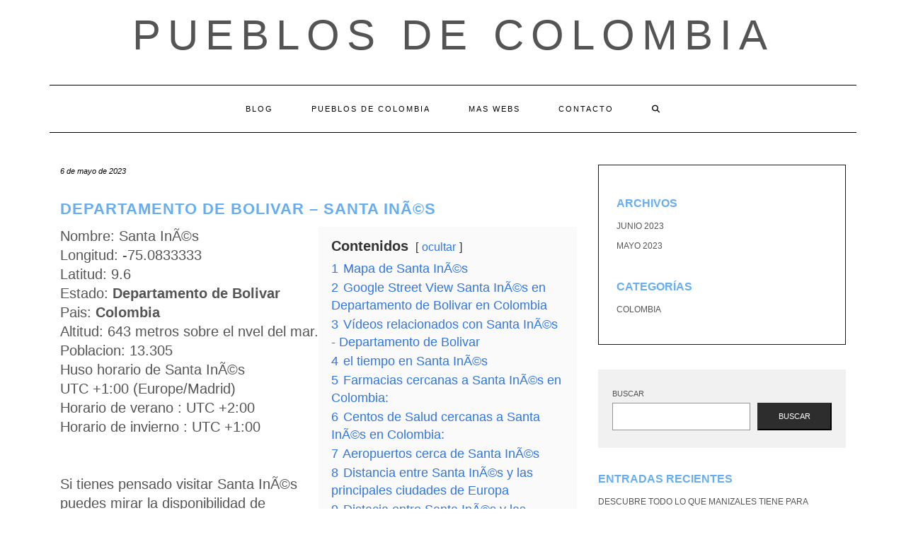

--- FILE ---
content_type: text/html; charset=UTF-8
request_url: https://pueblosdecolombia.com/pueblo/departamento-de-bolivar-santa-inas/
body_size: 21084
content:
<!DOCTYPE html><html lang="es"><head><script data-no-optimize="1">var litespeed_docref=sessionStorage.getItem("litespeed_docref");litespeed_docref&&(Object.defineProperty(document,"referrer",{get:function(){return litespeed_docref}}),sessionStorage.removeItem("litespeed_docref"));</script> <meta charset="UTF-8" /><meta http-equiv="X-UA-Compatible" content="IE=edge" /><meta name="viewport" content="width=device-width, initial-scale=1" /><link rel="pingback" href="https://pueblosdecolombia.com/xmlrpc.php"><meta name='robots' content='index, follow, max-image-preview:large, max-snippet:-1, max-video-preview:-1' /><title>Departamento de Bolivar - Santa InÃ©s - Pueblos de Colombia</title><link rel="canonical" href="https://pueblosdecolombia.com/pueblo/departamento-de-bolivar-santa-inas/" /><meta property="og:locale" content="es_ES" /><meta property="og:type" content="article" /><meta property="og:title" content="Departamento de Bolivar - Santa InÃ©s - Pueblos de Colombia" /><meta property="og:url" content="https://pueblosdecolombia.com/pueblo/departamento-de-bolivar-santa-inas/" /><meta property="og:site_name" content="Pueblos de Colombia" /><meta name="twitter:card" content="summary_large_image" /> <script type="application/ld+json" class="yoast-schema-graph">{"@context":"https://schema.org","@graph":[{"@type":"WebPage","@id":"https://pueblosdecolombia.com/pueblo/departamento-de-bolivar-santa-inas/","url":"https://pueblosdecolombia.com/pueblo/departamento-de-bolivar-santa-inas/","name":"Departamento de Bolivar - Santa InÃ©s - Pueblos de Colombia","isPartOf":{"@id":"https://pueblosdecolombia.com/#website"},"datePublished":"2023-05-06T23:56:49+00:00","breadcrumb":{"@id":"https://pueblosdecolombia.com/pueblo/departamento-de-bolivar-santa-inas/#breadcrumb"},"inLanguage":"es","potentialAction":[{"@type":"ReadAction","target":["https://pueblosdecolombia.com/pueblo/departamento-de-bolivar-santa-inas/"]}]},{"@type":"BreadcrumbList","@id":"https://pueblosdecolombia.com/pueblo/departamento-de-bolivar-santa-inas/#breadcrumb","itemListElement":[{"@type":"ListItem","position":1,"name":"Portada","item":"https://pueblosdecolombia.com/"},{"@type":"ListItem","position":2,"name":"Departamento de Bolivar &#8211; Santa InÃ©s"}]},{"@type":"WebSite","@id":"https://pueblosdecolombia.com/#website","url":"https://pueblosdecolombia.com/","name":"Pueblos de Colombia","description":"","potentialAction":[{"@type":"SearchAction","target":{"@type":"EntryPoint","urlTemplate":"https://pueblosdecolombia.com/?s={search_term_string}"},"query-input":{"@type":"PropertyValueSpecification","valueRequired":true,"valueName":"search_term_string"}}],"inLanguage":"es"}]}</script> <link rel='dns-prefetch' href='//fonts.googleapis.com' /><link href='https://fonts.gstatic.com' crossorigin rel='preconnect' /><link rel="alternate" type="application/rss+xml" title="Pueblos de Colombia &raquo; Feed" href="https://pueblosdecolombia.com/feed/" /><link rel="alternate" type="application/rss+xml" title="Pueblos de Colombia &raquo; Feed de los comentarios" href="https://pueblosdecolombia.com/comments/feed/" /> <script id="wpp-js" type="litespeed/javascript" data-src="https://pueblosdecolombia.com/wp-content/plugins/wordpress-popular-posts/assets/js/wpp.min.js?ver=7.3.6" data-sampling="0" data-sampling-rate="100" data-api-url="https://pueblosdecolombia.com/wp-json/wordpress-popular-posts" data-post-id="22345" data-token="f01df57dcb" data-lang="0" data-debug="0"></script> <link rel="alternate" type="application/rss+xml" title="Pueblos de Colombia &raquo; Comentario Departamento de Bolivar &#8211; Santa InÃ©s del feed" href="https://pueblosdecolombia.com/pueblo/departamento-de-bolivar-santa-inas/feed/" /><link rel="alternate" title="oEmbed (JSON)" type="application/json+oembed" href="https://pueblosdecolombia.com/wp-json/oembed/1.0/embed?url=https%3A%2F%2Fpueblosdecolombia.com%2Fpueblo%2Fdepartamento-de-bolivar-santa-inas%2F" /><link rel="alternate" title="oEmbed (XML)" type="text/xml+oembed" href="https://pueblosdecolombia.com/wp-json/oembed/1.0/embed?url=https%3A%2F%2Fpueblosdecolombia.com%2Fpueblo%2Fdepartamento-de-bolivar-santa-inas%2F&#038;format=xml" /><style id='wp-img-auto-sizes-contain-inline-css' type='text/css'>img:is([sizes=auto i],[sizes^="auto," i]){contain-intrinsic-size:3000px 1500px}
/*# sourceURL=wp-img-auto-sizes-contain-inline-css */</style><style id="litespeed-ccss">.wp-block-archives{box-sizing:border-box}.wp-block-categories{box-sizing:border-box}.wp-block-group{box-sizing:border-box}.wp-block-latest-posts{box-sizing:border-box}.wp-block-latest-posts.wp-block-latest-posts__list{list-style:none;padding-left:0}.wp-block-latest-posts.wp-block-latest-posts__list li{clear:both}ul{box-sizing:border-box}.wp-block-search__button{margin-left:.625em;word-break:normal}.wp-block-search__inside-wrapper{display:flex;flex:auto;flex-wrap:nowrap;max-width:100%}.wp-block-search__label{width:100%}.wp-block-search__input{border:1px solid #949494;flex-grow:1;margin-left:0;margin-right:0;min-width:3em;padding:8px;text-decoration:unset!important}:root{--wp--preset--font-size--normal:16px;--wp--preset--font-size--huge:42px}.screen-reader-text{clip:rect(1px,1px,1px,1px);word-wrap:normal!important;border:0;-webkit-clip-path:inset(50%);clip-path:inset(50%);height:1px;margin:-1px;overflow:hidden;padding:0;position:absolute;width:1px}body{--wp--preset--color--black:#000;--wp--preset--color--cyan-bluish-gray:#abb8c3;--wp--preset--color--white:#fff;--wp--preset--color--pale-pink:#f78da7;--wp--preset--color--vivid-red:#cf2e2e;--wp--preset--color--luminous-vivid-orange:#ff6900;--wp--preset--color--luminous-vivid-amber:#fcb900;--wp--preset--color--light-green-cyan:#7bdcb5;--wp--preset--color--vivid-green-cyan:#00d084;--wp--preset--color--pale-cyan-blue:#8ed1fc;--wp--preset--color--vivid-cyan-blue:#0693e3;--wp--preset--color--vivid-purple:#9b51e0;--wp--preset--gradient--vivid-cyan-blue-to-vivid-purple:linear-gradient(135deg,rgba(6,147,227,1) 0%,#9b51e0 100%);--wp--preset--gradient--light-green-cyan-to-vivid-green-cyan:linear-gradient(135deg,#7adcb4 0%,#00d082 100%);--wp--preset--gradient--luminous-vivid-amber-to-luminous-vivid-orange:linear-gradient(135deg,rgba(252,185,0,1) 0%,rgba(255,105,0,1) 100%);--wp--preset--gradient--luminous-vivid-orange-to-vivid-red:linear-gradient(135deg,rgba(255,105,0,1) 0%,#cf2e2e 100%);--wp--preset--gradient--very-light-gray-to-cyan-bluish-gray:linear-gradient(135deg,#eee 0%,#a9b8c3 100%);--wp--preset--gradient--cool-to-warm-spectrum:linear-gradient(135deg,#4aeadc 0%,#9778d1 20%,#cf2aba 40%,#ee2c82 60%,#fb6962 80%,#fef84c 100%);--wp--preset--gradient--blush-light-purple:linear-gradient(135deg,#ffceec 0%,#9896f0 100%);--wp--preset--gradient--blush-bordeaux:linear-gradient(135deg,#fecda5 0%,#fe2d2d 50%,#6b003e 100%);--wp--preset--gradient--luminous-dusk:linear-gradient(135deg,#ffcb70 0%,#c751c0 50%,#4158d0 100%);--wp--preset--gradient--pale-ocean:linear-gradient(135deg,#fff5cb 0%,#b6e3d4 50%,#33a7b5 100%);--wp--preset--gradient--electric-grass:linear-gradient(135deg,#caf880 0%,#71ce7e 100%);--wp--preset--gradient--midnight:linear-gradient(135deg,#020381 0%,#2874fc 100%);--wp--preset--duotone--dark-grayscale:url('#wp-duotone-dark-grayscale');--wp--preset--duotone--grayscale:url('#wp-duotone-grayscale');--wp--preset--duotone--purple-yellow:url('#wp-duotone-purple-yellow');--wp--preset--duotone--blue-red:url('#wp-duotone-blue-red');--wp--preset--duotone--midnight:url('#wp-duotone-midnight');--wp--preset--duotone--magenta-yellow:url('#wp-duotone-magenta-yellow');--wp--preset--duotone--purple-green:url('#wp-duotone-purple-green');--wp--preset--duotone--blue-orange:url('#wp-duotone-blue-orange');--wp--preset--font-size--small:13px;--wp--preset--font-size--medium:20px;--wp--preset--font-size--large:36px;--wp--preset--font-size--x-large:42px;--wp--preset--spacing--20:.44rem;--wp--preset--spacing--30:.67rem;--wp--preset--spacing--40:1rem;--wp--preset--spacing--50:1.5rem;--wp--preset--spacing--60:2.25rem;--wp--preset--spacing--70:3.38rem;--wp--preset--spacing--80:5.06rem;--wp--preset--shadow--natural:6px 6px 9px rgba(0,0,0,.2);--wp--preset--shadow--deep:12px 12px 50px rgba(0,0,0,.4);--wp--preset--shadow--sharp:6px 6px 0px rgba(0,0,0,.2);--wp--preset--shadow--outlined:6px 6px 0px -3px rgba(255,255,255,1),6px 6px rgba(0,0,0,1);--wp--preset--shadow--crisp:6px 6px 0px rgba(0,0,0,1)}html{font-family:sans-serif;-ms-text-size-adjust:100%;-webkit-text-size-adjust:100%}body{margin:0}aside,header,nav{display:block}a{background-color:transparent}b{font-weight:700}h1{font-size:2em;margin:.67em 0}svg:not(:root){overflow:hidden}button,input,textarea{color:inherit;font:inherit;margin:0}button{overflow:visible}button{text-transform:none}button{-webkit-appearance:button}button::-moz-focus-inner,input::-moz-focus-inner{border:0;padding:0}input{line-height:normal}input[type=search]{-webkit-appearance:textfield;-webkit-box-sizing:content-box;-moz-box-sizing:content-box;box-sizing:content-box}input[type=search]::-webkit-search-cancel-button,input[type=search]::-webkit-search-decoration{-webkit-appearance:none}textarea{overflow:auto}*{-webkit-box-sizing:border-box;-moz-box-sizing:border-box;box-sizing:border-box}:after,:before{-webkit-box-sizing:border-box;-moz-box-sizing:border-box;box-sizing:border-box}html{font-size:10px}body{font-family:"Helvetica Neue",Helvetica,Arial,sans-serif;font-size:14px;line-height:1.42857143;color:#333;background-color:#fff}button,input,textarea{font-family:inherit;font-size:inherit;line-height:inherit}a{color:#337ab7;text-decoration:none}.sr-only{position:absolute;width:1px;height:1px;padding:0;margin:-1px;overflow:hidden;clip:rect(0,0,0,0);border:0}h1,h2{font-family:inherit;font-weight:500;line-height:1.1;color:inherit}h1,h2{margin-top:20px;margin-bottom:10px}h1{font-size:36px}h2{font-size:30px}p{margin:0 0 10px}ul{margin-top:0;margin-bottom:10px}.container{padding-right:15px;padding-left:15px;margin-right:auto;margin-left:auto}@media (min-width:768px){.container{width:750px}}@media (min-width:992px){.container{width:970px}}@media (min-width:1200px){.container{width:1170px}}.row{margin-right:-15px;margin-left:-15px}.col-md-4,.col-md-8{position:relative;min-height:1px;padding-right:15px;padding-left:15px}@media (min-width:992px){.col-md-4,.col-md-8{float:left}.col-md-8{width:66.66666667%}.col-md-4{width:33.33333333%}}label{display:inline-block;max-width:100%;margin-bottom:5px;font-weight:700}input[type=search]{-webkit-box-sizing:border-box;-moz-box-sizing:border-box;box-sizing:border-box;-webkit-appearance:none;-moz-appearance:none;appearance:none}.form-control{display:block;width:100%;height:34px;padding:6px 12px;font-size:14px;line-height:1.42857143;color:#555;background-color:#fff;background-image:none;border:1px solid #ccc;border-radius:4px;-webkit-box-shadow:inset 0 1px 1px rgba(0,0,0,.075);box-shadow:inset 0 1px 1px rgba(0,0,0,.075)}.form-control::-moz-placeholder{color:#999;opacity:1}.form-control:-ms-input-placeholder{color:#999}.form-control::-webkit-input-placeholder{color:#999}.form-control::-ms-expand{background-color:transparent;border:0}.collapse{display:none}.dropdown-menu{position:absolute;top:100%;left:0;z-index:1000;display:none;float:left;min-width:160px;padding:5px 0;margin:2px 0 0;font-size:14px;text-align:left;list-style:none;background-color:#fff;background-clip:padding-box;border:1px solid #ccc;border:1px solid rgba(0,0,0,.15);border-radius:4px;-webkit-box-shadow:0 6px 12px rgba(0,0,0,.175);box-shadow:0 6px 12px rgba(0,0,0,.175)}.nav{padding-left:0;margin-bottom:0;list-style:none}.nav>li{position:relative;display:block}.nav>li>a{position:relative;display:block;padding:10px 15px}.navbar{position:relative;min-height:50px;margin-bottom:20px;border:1px solid transparent}@media (min-width:768px){.navbar{border-radius:4px}}@media (min-width:768px){.navbar-header{float:left}}.navbar-collapse{padding-right:15px;padding-left:15px;overflow-x:visible;border-top:1px solid transparent;-webkit-box-shadow:inset 0 1px 0 rgba(255,255,255,.1);box-shadow:inset 0 1px 0 rgba(255,255,255,.1);-webkit-overflow-scrolling:touch}@media (min-width:768px){.navbar-collapse{width:auto;border-top:0;-webkit-box-shadow:none;box-shadow:none}.navbar-collapse.collapse{display:block!important;height:auto!important;padding-bottom:0;overflow:visible!important}}.navbar-toggle{position:relative;float:right;padding:9px 10px;margin-right:15px;margin-top:8px;margin-bottom:8px;background-color:transparent;background-image:none;border:1px solid transparent;border-radius:4px}.navbar-toggle .icon-bar{display:block;width:22px;height:2px;border-radius:1px}.navbar-toggle .icon-bar+.icon-bar{margin-top:4px}@media (min-width:768px){.navbar-toggle{display:none}}.navbar-nav{margin:7.5px -15px}.navbar-nav>li>a{padding-top:10px;padding-bottom:10px;line-height:20px}@media (min-width:768px){.navbar-nav{float:left;margin:0}.navbar-nav>li{float:left}.navbar-nav>li>a{padding-top:15px;padding-bottom:15px}}.navbar-nav>li>.dropdown-menu{margin-top:0;border-top-left-radius:0;border-top-right-radius:0}.navbar-default{background-color:#f8f8f8;border-color:#e7e7e7}.navbar-default .navbar-nav>li>a{color:#777}.navbar-default .navbar-toggle{border-color:#ddd}.navbar-default .navbar-toggle .icon-bar{background-color:#888}.navbar-default .navbar-collapse{border-color:#e7e7e7}.clearfix:after,.clearfix:before,.container:after,.container:before,.nav:after,.nav:before,.navbar-collapse:after,.navbar-collapse:before,.navbar-header:after,.navbar-header:before,.navbar:after,.navbar:before,.row:after,.row:before{display:table;content:" "}.clearfix:after,.container:after,.nav:after,.navbar-collapse:after,.navbar-header:after,.navbar:after,.row:after{clear:both}@-ms-viewport{width:device-width}.fa{font-family:var(--fa-style-family,"Font Awesome 6 Free");font-weight:var(--fa-style,900)}.fa{-moz-osx-font-smoothing:grayscale;-webkit-font-smoothing:antialiased;display:var(--fa-display,inline-block);font-style:normal;font-variant:normal;line-height:1;text-rendering:auto}.fa-search:before{content:"\f002"}.sr-only{position:absolute;width:1px;height:1px;padding:0;margin:-1px;overflow:hidden;clip:rect(0,0,0,0);white-space:nowrap;border-width:0}.fa{font-family:var(--fa-style-family,"Font Awesome 6 Free");font-weight:var(--fa-style,900)}.fa{-moz-osx-font-smoothing:grayscale;-webkit-font-smoothing:antialiased;display:var(--fa-display,inline-block);font-style:normal;font-variant:normal;line-height:1;text-rendering:auto}.fa-search:before{content:"\f002"}.sr-only{position:absolute;width:1px;height:1px;padding:0;margin:-1px;overflow:hidden;clip:rect(0,0,0,0);white-space:nowrap;border-width:0}:host,:root{--fa-font-brands:normal 400 1em/1 "Font Awesome 6 Brands"}:host,:root{--fa-font-regular:normal 400 1em/1 "Font Awesome 6 Free"}:host,:root{--fa-font-solid:normal 900 1em/1 "Font Awesome 6 Free"}body{font-family:'Lato',sans-serif;color:#545454;font-size:13px}a,a:visited{color:#000}h1,h2{font-family:'Montserrat',sans-serif;color:#000;font-weight:400;text-transform:uppercase}h1{font-size:16px}h2{font-size:16px}.logo .header-logo-text{line-height:60px;font-size:60px;font-weight:200;font-family:'Raleway',sans-serif;text-transform:uppercase}.tagline{font-family:'Caveat',cursive;font-size:18px}.navbar-nav>li>a{font-family:'Montserrat',sans-serif;text-transform:uppercase;font-weight:400}.tagline{color:#646464}.screen-reader-text{clip:rect(1px,1px,1px,1px);position:absolute!important;height:1px;width:1px;overflow:hidden}form label{text-transform:uppercase;font-weight:400;font-size:11px}form input[type=text],form textarea{font-weight:300;font-size:12px;font-style:italic;border:1px solid #f1f1f1;color:#545454;background-color:#fafafa;-webkit-border-radius:0;-moz-border-radius:0;border-radius:0;-webkit-box-shadow:none;-moz-box-shadow:none;box-shadow:none;display:block;height:34px;padding:6px 12px}form textarea{height:120px}form button[type=submit]{padding:10px 28px;font-size:11px;font-weight:300;-webkit-border-radius:0;-moz-border-radius:0;border-radius:0;text-transform:uppercase;background-color:#2d2d2d;border-color:#2d2d2d;color:#fff}.form-control,input[type=text],textarea{font-weight:300;font-size:12px;font-style:italic;border:1px solid #f1f1f1;color:#545454;background-color:#fafafa;-webkit-border-radius:0;-moz-border-radius:0;border-radius:0;-webkit-box-shadow:none;-moz-box-shadow:none;box-shadow:none}.header{line-height:20px;padding:20px 0 0}.header-row-2{margin-bottom:40px}.header-row-3{margin-bottom:45px}.logo{text-align:center}.logo .header-logo-text{margin:0;letter-spacing:10px}.logo .header-logo-text a{color:inherit}.tagline{text-align:center;margin-top:15px}.navbar-nav{float:none}.navbar-nav>li{display:inline-block;float:none}.navbar-nav>li>a{font-size:11px;padding:23px 27px;letter-spacing:2px}.dropdown-menu{border:1px solid #000;-webkit-box-shadow:none;-moz-box-shadow:none;box-shadow:none;-webkit-border-radius:0;-moz-border-radius:0;border-radius:0}.main_search{padding:0;border:0;background-color:transparent;left:80%;top:0;width:153px;min-width:inherit}.main_search .form-control{border:0;height:66px;background-color:#fff;padding:12px 0;-webkit-border-radius:0;-moz-border-radius:0;border-radius:0;-webkit-box-shadow:none;-moz-box-shadow:none;box-shadow:none}.navbar-default{margin:0;border:0;border-top:1px solid #000;border-bottom:1px solid #000;background:0 0;-webkit-border-radius:0;-moz-border-radius:0;border-radius:0}.navbar-default .navbar-collapse{text-align:center}.navbar-default .navbar-nav{display:inline-block;margin-left:auto;margin-right:auto}.navbar-default .navbar-nav>li>a{color:#000}.navbar-header{text-align:center;margin-left:auto;margin-right:auto}@media (min-width:992px){.navbar-header{display:none}}.navbar-toggle{float:none;margin-left:auto;margin-right:auto}.navbar-default .navbar-toggle .icon-bar{background-color:#000}.navbar-default .navbar-toggle{border-color:#fff;color:#000}.entry{margin-bottom:35px}.entry-date{margin-bottom:12px;font-style:italic;font-size:11px}.entry-title{line-height:1.3;margin:0 0 10px;letter-spacing:1px}h1.entry-title{margin-bottom:25px}.entry-meta{font-style:italic;font-size:11px;display:inline-block;color:#000}.entry-meta>div{display:inline}.single .entry-meta>div{display:block}.single-content a{text-decoration:underline}.entry-header{margin:0 0 20px}.entry h1{margin-top:.5em;margin-bottom:.5em}.entry h1{font-size:22px}.sidebar-block{margin-bottom:35px}.widget{margin-bottom:35px}.widget ul{padding-left:0;margin-bottom:0;list-style:none}.widget ul>li{position:relative;display:block;padding:5px 0}.widget ul>li>a{text-transform:uppercase;font-size:12px;color:#545454}.sidebar-borders{padding-top:25px;padding-left:25px;padding-right:25px;border:1px solid #1a1a1a}.widget.widget_search{padding:25px 20px;background-color:#f1f1f1}@media (max-width:767px){.logo .header-logo-text{line-height:30px;font-size:30px}}@media (min-width:1500px){.container{width:1230px}.main_search{width:183px}}@media (min-width:992px) and (max-width:1199px){.navbar-nav>li>a{padding-left:15px;padding-right:15px;font-size:10px;letter-spacing:1px}.main_search{width:130px}}@media (min-width:768px) and (max-width:991px){.navbar-nav>li>a{padding-left:10px;padding-right:10px;font-size:10px;letter-spacing:1px}.main_search{width:96px}}@media (max-width:767px){.header{padding-top:0}.header-row-2{margin-bottom:20px}.header-row-3{margin-bottom:25px}.navbar-default .navbar-collapse{border-color:#000;text-align:left}.navbar-default .navbar-nav{display:block}.navbar-nav>li{display:block}.navbar-nav>li>a{padding:10px 15px}.navbar-nav>li.search{border-top:1px solid #000;padding-top:7.5px;position:relative}.navbar-nav>li.search>a{color:#545454;position:absolute;right:0;top:7.5px}.main_search{display:block;float:none;left:0;position:static;width:auto}.main_search .form-control{height:40px;padding-left:15px;padding-right:15px}}@media (max-width:480px){.entry-title{font-size:12px}}.row{margin:0}.single-content{font-size:1.5em}h1,h2,h3 a{font-weight:700;color:#67adef;text-decoration:none!important}a{color:#67adef}#datos,#mapa{position:relative;clear:both}#datos .left_50{width:50%;float:left}#datos .right_50{width:50%;float:right}#datos .lwptoc{margin-top:0!important}@media (max-width:800px){#datos .left_50{width:100%;clear:both}#datos .right_50{width:100%;clear:both}}:root{--wpforms-field-border-radius:3px;--wpforms-field-background-color:#fff;--wpforms-field-border-color:rgba(0,0,0,.25);--wpforms-field-text-color:rgba(0,0,0,.7);--wpforms-label-color:rgba(0,0,0,.85);--wpforms-label-sublabel-color:rgba(0,0,0,.55);--wpforms-label-error-color:#d63637;--wpforms-button-border-radius:3px;--wpforms-button-background-color:#066aab;--wpforms-button-text-color:#fff;--wpforms-field-size-input-height:43px;--wpforms-field-size-input-spacing:15px;--wpforms-field-size-font-size:16px;--wpforms-field-size-line-height:19px;--wpforms-field-size-padding-h:14px;--wpforms-field-size-checkbox-size:16px;--wpforms-field-size-sublabel-spacing:5px;--wpforms-field-size-icon-size:1;--wpforms-label-size-font-size:16px;--wpforms-label-size-line-height:19px;--wpforms-label-size-sublabel-font-size:14px;--wpforms-label-size-sublabel-line-height:17px;--wpforms-button-size-font-size:17px;--wpforms-button-size-height:41px;--wpforms-button-size-padding-h:15px;--wpforms-button-size-margin-top:10px}:root,:host{--ol-background-color:#fff;--ol-accent-background-color:#f5f5f5;--ol-subtle-background-color:rgba(128,128,128,.25);--ol-partial-background-color:rgba(255,255,255,.75);--ol-foreground-color:#333;--ol-subtle-foreground-color:#666;--ol-brand-color:#0af}.lwptoc{margin:32px 0}.lwptoc:first-child{margin-top:16px}.lwptoc_i{padding:14px 18px 18px;text-align:left}.lwptoc_header{margin-bottom:6px}.lwptoc_toggle{white-space:nowrap;margin-left:4px;font-size:80%}.lwptoc_toggle:before{content:'['}.lwptoc_toggle:after{content:']'}.lwptoc_toggle_label{margin:0 1px}.lwptoc_item{margin-top:2px}.lwptoc_item:first-child{margin-top:0}.lwptoc_item_number{margin-right:2px}.lwptoc-autoWidth .lwptoc_i{display:inline-block}.lwptoc-baseItems .lwptoc_items{font-size:90%}.lwptoc-notInherit .lwptoc_i DIV A{box-shadow:none!important;border:none!important;text-decoration:none!important}.lwptoc-light .lwptoc_i{color:#333;background:#fafafa}.lwptoc-light .lwptoc_i A{color:#3175e4}.lwptoc-light .lwptoc_items A:visited{color:#000394}</style><link rel="preload" data-asynced="1" data-optimized="2" as="style" onload="this.onload=null;this.rel='stylesheet'" href="https://pueblosdecolombia.com/wp-content/litespeed/css/66173826bc9311fbf5fb365d3bf902d9.css?ver=f211f" /><script data-optimized="1" type="litespeed/javascript" data-src="https://pueblosdecolombia.com/wp-content/plugins/litespeed-cache/assets/js/css_async.min.js"></script> <style id='wp-block-archives-inline-css' type='text/css'>.wp-block-archives{box-sizing:border-box}.wp-block-archives-dropdown label{display:block}
/*# sourceURL=https://pueblosdecolombia.com/wp-includes/blocks/archives/style.min.css */</style><style id='wp-block-categories-inline-css' type='text/css'>.wp-block-categories{box-sizing:border-box}.wp-block-categories.alignleft{margin-right:2em}.wp-block-categories.alignright{margin-left:2em}.wp-block-categories.wp-block-categories-dropdown.aligncenter{text-align:center}.wp-block-categories .wp-block-categories__label{display:block;width:100%}
/*# sourceURL=https://pueblosdecolombia.com/wp-includes/blocks/categories/style.min.css */</style><style id='wp-block-heading-inline-css' type='text/css'>h1:where(.wp-block-heading).has-background,h2:where(.wp-block-heading).has-background,h3:where(.wp-block-heading).has-background,h4:where(.wp-block-heading).has-background,h5:where(.wp-block-heading).has-background,h6:where(.wp-block-heading).has-background{padding:1.25em 2.375em}h1.has-text-align-left[style*=writing-mode]:where([style*=vertical-lr]),h1.has-text-align-right[style*=writing-mode]:where([style*=vertical-rl]),h2.has-text-align-left[style*=writing-mode]:where([style*=vertical-lr]),h2.has-text-align-right[style*=writing-mode]:where([style*=vertical-rl]),h3.has-text-align-left[style*=writing-mode]:where([style*=vertical-lr]),h3.has-text-align-right[style*=writing-mode]:where([style*=vertical-rl]),h4.has-text-align-left[style*=writing-mode]:where([style*=vertical-lr]),h4.has-text-align-right[style*=writing-mode]:where([style*=vertical-rl]),h5.has-text-align-left[style*=writing-mode]:where([style*=vertical-lr]),h5.has-text-align-right[style*=writing-mode]:where([style*=vertical-rl]),h6.has-text-align-left[style*=writing-mode]:where([style*=vertical-lr]),h6.has-text-align-right[style*=writing-mode]:where([style*=vertical-rl]){rotate:180deg}
/*# sourceURL=https://pueblosdecolombia.com/wp-includes/blocks/heading/style.min.css */</style><style id='wp-block-latest-comments-inline-css' type='text/css'>ol.wp-block-latest-comments{box-sizing:border-box;margin-left:0}:where(.wp-block-latest-comments:not([style*=line-height] .wp-block-latest-comments__comment)){line-height:1.1}:where(.wp-block-latest-comments:not([style*=line-height] .wp-block-latest-comments__comment-excerpt p)){line-height:1.8}.has-dates :where(.wp-block-latest-comments:not([style*=line-height])),.has-excerpts :where(.wp-block-latest-comments:not([style*=line-height])){line-height:1.5}.wp-block-latest-comments .wp-block-latest-comments{padding-left:0}.wp-block-latest-comments__comment{list-style:none;margin-bottom:1em}.has-avatars .wp-block-latest-comments__comment{list-style:none;min-height:2.25em}.has-avatars .wp-block-latest-comments__comment .wp-block-latest-comments__comment-excerpt,.has-avatars .wp-block-latest-comments__comment .wp-block-latest-comments__comment-meta{margin-left:3.25em}.wp-block-latest-comments__comment-excerpt p{font-size:.875em;margin:.36em 0 1.4em}.wp-block-latest-comments__comment-date{display:block;font-size:.75em}.wp-block-latest-comments .avatar,.wp-block-latest-comments__comment-avatar{border-radius:1.5em;display:block;float:left;height:2.5em;margin-right:.75em;width:2.5em}.wp-block-latest-comments[class*=-font-size] a,.wp-block-latest-comments[style*=font-size] a{font-size:inherit}
/*# sourceURL=https://pueblosdecolombia.com/wp-includes/blocks/latest-comments/style.min.css */</style><style id='wp-block-latest-posts-inline-css' type='text/css'>.wp-block-latest-posts{box-sizing:border-box}.wp-block-latest-posts.alignleft{margin-right:2em}.wp-block-latest-posts.alignright{margin-left:2em}.wp-block-latest-posts.wp-block-latest-posts__list{list-style:none}.wp-block-latest-posts.wp-block-latest-posts__list li{clear:both;overflow-wrap:break-word}.wp-block-latest-posts.is-grid{display:flex;flex-wrap:wrap}.wp-block-latest-posts.is-grid li{margin:0 1.25em 1.25em 0;width:100%}@media (min-width:600px){.wp-block-latest-posts.columns-2 li{width:calc(50% - .625em)}.wp-block-latest-posts.columns-2 li:nth-child(2n){margin-right:0}.wp-block-latest-posts.columns-3 li{width:calc(33.33333% - .83333em)}.wp-block-latest-posts.columns-3 li:nth-child(3n){margin-right:0}.wp-block-latest-posts.columns-4 li{width:calc(25% - .9375em)}.wp-block-latest-posts.columns-4 li:nth-child(4n){margin-right:0}.wp-block-latest-posts.columns-5 li{width:calc(20% - 1em)}.wp-block-latest-posts.columns-5 li:nth-child(5n){margin-right:0}.wp-block-latest-posts.columns-6 li{width:calc(16.66667% - 1.04167em)}.wp-block-latest-posts.columns-6 li:nth-child(6n){margin-right:0}}:root :where(.wp-block-latest-posts.is-grid){padding:0}:root :where(.wp-block-latest-posts.wp-block-latest-posts__list){padding-left:0}.wp-block-latest-posts__post-author,.wp-block-latest-posts__post-date{display:block;font-size:.8125em}.wp-block-latest-posts__post-excerpt,.wp-block-latest-posts__post-full-content{margin-bottom:1em;margin-top:.5em}.wp-block-latest-posts__featured-image a{display:inline-block}.wp-block-latest-posts__featured-image img{height:auto;max-width:100%;width:auto}.wp-block-latest-posts__featured-image.alignleft{float:left;margin-right:1em}.wp-block-latest-posts__featured-image.alignright{float:right;margin-left:1em}.wp-block-latest-posts__featured-image.aligncenter{margin-bottom:1em;text-align:center}
/*# sourceURL=https://pueblosdecolombia.com/wp-includes/blocks/latest-posts/style.min.css */</style><style id='wp-block-search-inline-css' type='text/css'>.wp-block-search__button{margin-left:10px;word-break:normal}.wp-block-search__button.has-icon{line-height:0}.wp-block-search__button svg{height:1.25em;min-height:24px;min-width:24px;width:1.25em;fill:currentColor;vertical-align:text-bottom}:where(.wp-block-search__button){border:1px solid #ccc;padding:6px 10px}.wp-block-search__inside-wrapper{display:flex;flex:auto;flex-wrap:nowrap;max-width:100%}.wp-block-search__label{width:100%}.wp-block-search.wp-block-search__button-only .wp-block-search__button{box-sizing:border-box;display:flex;flex-shrink:0;justify-content:center;margin-left:0;max-width:100%}.wp-block-search.wp-block-search__button-only .wp-block-search__inside-wrapper{min-width:0!important;transition-property:width}.wp-block-search.wp-block-search__button-only .wp-block-search__input{flex-basis:100%;transition-duration:.3s}.wp-block-search.wp-block-search__button-only.wp-block-search__searchfield-hidden,.wp-block-search.wp-block-search__button-only.wp-block-search__searchfield-hidden .wp-block-search__inside-wrapper{overflow:hidden}.wp-block-search.wp-block-search__button-only.wp-block-search__searchfield-hidden .wp-block-search__input{border-left-width:0!important;border-right-width:0!important;flex-basis:0;flex-grow:0;margin:0;min-width:0!important;padding-left:0!important;padding-right:0!important;width:0!important}:where(.wp-block-search__input){appearance:none;border:1px solid #949494;flex-grow:1;font-family:inherit;font-size:inherit;font-style:inherit;font-weight:inherit;letter-spacing:inherit;line-height:inherit;margin-left:0;margin-right:0;min-width:3rem;padding:8px;text-decoration:unset!important;text-transform:inherit}:where(.wp-block-search__button-inside .wp-block-search__inside-wrapper){background-color:#fff;border:1px solid #949494;box-sizing:border-box;padding:4px}:where(.wp-block-search__button-inside .wp-block-search__inside-wrapper) .wp-block-search__input{border:none;border-radius:0;padding:0 4px}:where(.wp-block-search__button-inside .wp-block-search__inside-wrapper) .wp-block-search__input:focus{outline:none}:where(.wp-block-search__button-inside .wp-block-search__inside-wrapper) :where(.wp-block-search__button){padding:4px 8px}.wp-block-search.aligncenter .wp-block-search__inside-wrapper{margin:auto}.wp-block[data-align=right] .wp-block-search.wp-block-search__button-only .wp-block-search__inside-wrapper{float:right}
/*# sourceURL=https://pueblosdecolombia.com/wp-includes/blocks/search/style.min.css */</style><style id='wp-block-group-inline-css' type='text/css'>.wp-block-group{box-sizing:border-box}:where(.wp-block-group.wp-block-group-is-layout-constrained){position:relative}
/*# sourceURL=https://pueblosdecolombia.com/wp-includes/blocks/group/style.min.css */</style><style id='global-styles-inline-css' type='text/css'>:root{--wp--preset--aspect-ratio--square: 1;--wp--preset--aspect-ratio--4-3: 4/3;--wp--preset--aspect-ratio--3-4: 3/4;--wp--preset--aspect-ratio--3-2: 3/2;--wp--preset--aspect-ratio--2-3: 2/3;--wp--preset--aspect-ratio--16-9: 16/9;--wp--preset--aspect-ratio--9-16: 9/16;--wp--preset--color--black: #000000;--wp--preset--color--cyan-bluish-gray: #abb8c3;--wp--preset--color--white: #ffffff;--wp--preset--color--pale-pink: #f78da7;--wp--preset--color--vivid-red: #cf2e2e;--wp--preset--color--luminous-vivid-orange: #ff6900;--wp--preset--color--luminous-vivid-amber: #fcb900;--wp--preset--color--light-green-cyan: #7bdcb5;--wp--preset--color--vivid-green-cyan: #00d084;--wp--preset--color--pale-cyan-blue: #8ed1fc;--wp--preset--color--vivid-cyan-blue: #0693e3;--wp--preset--color--vivid-purple: #9b51e0;--wp--preset--gradient--vivid-cyan-blue-to-vivid-purple: linear-gradient(135deg,rgb(6,147,227) 0%,rgb(155,81,224) 100%);--wp--preset--gradient--light-green-cyan-to-vivid-green-cyan: linear-gradient(135deg,rgb(122,220,180) 0%,rgb(0,208,130) 100%);--wp--preset--gradient--luminous-vivid-amber-to-luminous-vivid-orange: linear-gradient(135deg,rgb(252,185,0) 0%,rgb(255,105,0) 100%);--wp--preset--gradient--luminous-vivid-orange-to-vivid-red: linear-gradient(135deg,rgb(255,105,0) 0%,rgb(207,46,46) 100%);--wp--preset--gradient--very-light-gray-to-cyan-bluish-gray: linear-gradient(135deg,rgb(238,238,238) 0%,rgb(169,184,195) 100%);--wp--preset--gradient--cool-to-warm-spectrum: linear-gradient(135deg,rgb(74,234,220) 0%,rgb(151,120,209) 20%,rgb(207,42,186) 40%,rgb(238,44,130) 60%,rgb(251,105,98) 80%,rgb(254,248,76) 100%);--wp--preset--gradient--blush-light-purple: linear-gradient(135deg,rgb(255,206,236) 0%,rgb(152,150,240) 100%);--wp--preset--gradient--blush-bordeaux: linear-gradient(135deg,rgb(254,205,165) 0%,rgb(254,45,45) 50%,rgb(107,0,62) 100%);--wp--preset--gradient--luminous-dusk: linear-gradient(135deg,rgb(255,203,112) 0%,rgb(199,81,192) 50%,rgb(65,88,208) 100%);--wp--preset--gradient--pale-ocean: linear-gradient(135deg,rgb(255,245,203) 0%,rgb(182,227,212) 50%,rgb(51,167,181) 100%);--wp--preset--gradient--electric-grass: linear-gradient(135deg,rgb(202,248,128) 0%,rgb(113,206,126) 100%);--wp--preset--gradient--midnight: linear-gradient(135deg,rgb(2,3,129) 0%,rgb(40,116,252) 100%);--wp--preset--font-size--small: 13px;--wp--preset--font-size--medium: 20px;--wp--preset--font-size--large: 36px;--wp--preset--font-size--x-large: 42px;--wp--preset--spacing--20: 0.44rem;--wp--preset--spacing--30: 0.67rem;--wp--preset--spacing--40: 1rem;--wp--preset--spacing--50: 1.5rem;--wp--preset--spacing--60: 2.25rem;--wp--preset--spacing--70: 3.38rem;--wp--preset--spacing--80: 5.06rem;--wp--preset--shadow--natural: 6px 6px 9px rgba(0, 0, 0, 0.2);--wp--preset--shadow--deep: 12px 12px 50px rgba(0, 0, 0, 0.4);--wp--preset--shadow--sharp: 6px 6px 0px rgba(0, 0, 0, 0.2);--wp--preset--shadow--outlined: 6px 6px 0px -3px rgb(255, 255, 255), 6px 6px rgb(0, 0, 0);--wp--preset--shadow--crisp: 6px 6px 0px rgb(0, 0, 0);}:where(.is-layout-flex){gap: 0.5em;}:where(.is-layout-grid){gap: 0.5em;}body .is-layout-flex{display: flex;}.is-layout-flex{flex-wrap: wrap;align-items: center;}.is-layout-flex > :is(*, div){margin: 0;}body .is-layout-grid{display: grid;}.is-layout-grid > :is(*, div){margin: 0;}:where(.wp-block-columns.is-layout-flex){gap: 2em;}:where(.wp-block-columns.is-layout-grid){gap: 2em;}:where(.wp-block-post-template.is-layout-flex){gap: 1.25em;}:where(.wp-block-post-template.is-layout-grid){gap: 1.25em;}.has-black-color{color: var(--wp--preset--color--black) !important;}.has-cyan-bluish-gray-color{color: var(--wp--preset--color--cyan-bluish-gray) !important;}.has-white-color{color: var(--wp--preset--color--white) !important;}.has-pale-pink-color{color: var(--wp--preset--color--pale-pink) !important;}.has-vivid-red-color{color: var(--wp--preset--color--vivid-red) !important;}.has-luminous-vivid-orange-color{color: var(--wp--preset--color--luminous-vivid-orange) !important;}.has-luminous-vivid-amber-color{color: var(--wp--preset--color--luminous-vivid-amber) !important;}.has-light-green-cyan-color{color: var(--wp--preset--color--light-green-cyan) !important;}.has-vivid-green-cyan-color{color: var(--wp--preset--color--vivid-green-cyan) !important;}.has-pale-cyan-blue-color{color: var(--wp--preset--color--pale-cyan-blue) !important;}.has-vivid-cyan-blue-color{color: var(--wp--preset--color--vivid-cyan-blue) !important;}.has-vivid-purple-color{color: var(--wp--preset--color--vivid-purple) !important;}.has-black-background-color{background-color: var(--wp--preset--color--black) !important;}.has-cyan-bluish-gray-background-color{background-color: var(--wp--preset--color--cyan-bluish-gray) !important;}.has-white-background-color{background-color: var(--wp--preset--color--white) !important;}.has-pale-pink-background-color{background-color: var(--wp--preset--color--pale-pink) !important;}.has-vivid-red-background-color{background-color: var(--wp--preset--color--vivid-red) !important;}.has-luminous-vivid-orange-background-color{background-color: var(--wp--preset--color--luminous-vivid-orange) !important;}.has-luminous-vivid-amber-background-color{background-color: var(--wp--preset--color--luminous-vivid-amber) !important;}.has-light-green-cyan-background-color{background-color: var(--wp--preset--color--light-green-cyan) !important;}.has-vivid-green-cyan-background-color{background-color: var(--wp--preset--color--vivid-green-cyan) !important;}.has-pale-cyan-blue-background-color{background-color: var(--wp--preset--color--pale-cyan-blue) !important;}.has-vivid-cyan-blue-background-color{background-color: var(--wp--preset--color--vivid-cyan-blue) !important;}.has-vivid-purple-background-color{background-color: var(--wp--preset--color--vivid-purple) !important;}.has-black-border-color{border-color: var(--wp--preset--color--black) !important;}.has-cyan-bluish-gray-border-color{border-color: var(--wp--preset--color--cyan-bluish-gray) !important;}.has-white-border-color{border-color: var(--wp--preset--color--white) !important;}.has-pale-pink-border-color{border-color: var(--wp--preset--color--pale-pink) !important;}.has-vivid-red-border-color{border-color: var(--wp--preset--color--vivid-red) !important;}.has-luminous-vivid-orange-border-color{border-color: var(--wp--preset--color--luminous-vivid-orange) !important;}.has-luminous-vivid-amber-border-color{border-color: var(--wp--preset--color--luminous-vivid-amber) !important;}.has-light-green-cyan-border-color{border-color: var(--wp--preset--color--light-green-cyan) !important;}.has-vivid-green-cyan-border-color{border-color: var(--wp--preset--color--vivid-green-cyan) !important;}.has-pale-cyan-blue-border-color{border-color: var(--wp--preset--color--pale-cyan-blue) !important;}.has-vivid-cyan-blue-border-color{border-color: var(--wp--preset--color--vivid-cyan-blue) !important;}.has-vivid-purple-border-color{border-color: var(--wp--preset--color--vivid-purple) !important;}.has-vivid-cyan-blue-to-vivid-purple-gradient-background{background: var(--wp--preset--gradient--vivid-cyan-blue-to-vivid-purple) !important;}.has-light-green-cyan-to-vivid-green-cyan-gradient-background{background: var(--wp--preset--gradient--light-green-cyan-to-vivid-green-cyan) !important;}.has-luminous-vivid-amber-to-luminous-vivid-orange-gradient-background{background: var(--wp--preset--gradient--luminous-vivid-amber-to-luminous-vivid-orange) !important;}.has-luminous-vivid-orange-to-vivid-red-gradient-background{background: var(--wp--preset--gradient--luminous-vivid-orange-to-vivid-red) !important;}.has-very-light-gray-to-cyan-bluish-gray-gradient-background{background: var(--wp--preset--gradient--very-light-gray-to-cyan-bluish-gray) !important;}.has-cool-to-warm-spectrum-gradient-background{background: var(--wp--preset--gradient--cool-to-warm-spectrum) !important;}.has-blush-light-purple-gradient-background{background: var(--wp--preset--gradient--blush-light-purple) !important;}.has-blush-bordeaux-gradient-background{background: var(--wp--preset--gradient--blush-bordeaux) !important;}.has-luminous-dusk-gradient-background{background: var(--wp--preset--gradient--luminous-dusk) !important;}.has-pale-ocean-gradient-background{background: var(--wp--preset--gradient--pale-ocean) !important;}.has-electric-grass-gradient-background{background: var(--wp--preset--gradient--electric-grass) !important;}.has-midnight-gradient-background{background: var(--wp--preset--gradient--midnight) !important;}.has-small-font-size{font-size: var(--wp--preset--font-size--small) !important;}.has-medium-font-size{font-size: var(--wp--preset--font-size--medium) !important;}.has-large-font-size{font-size: var(--wp--preset--font-size--large) !important;}.has-x-large-font-size{font-size: var(--wp--preset--font-size--x-large) !important;}
/*# sourceURL=global-styles-inline-css */</style><style id='classic-theme-styles-inline-css' type='text/css'>/*! This file is auto-generated */
.wp-block-button__link{color:#fff;background-color:#32373c;border-radius:9999px;box-shadow:none;text-decoration:none;padding:calc(.667em + 2px) calc(1.333em + 2px);font-size:1.125em}.wp-block-file__button{background:#32373c;color:#fff;text-decoration:none}
/*# sourceURL=/wp-includes/css/classic-themes.min.css */</style> <script type="litespeed/javascript" data-src="https://pueblosdecolombia.com/wp-includes/js/jquery/jquery.min.js" id="jquery-core-js"></script> <link rel="https://api.w.org/" href="https://pueblosdecolombia.com/wp-json/" /><link rel="alternate" title="JSON" type="application/json" href="https://pueblosdecolombia.com/wp-json/wp/v2/pueblo/22345" /><link rel="EditURI" type="application/rsd+xml" title="RSD" href="https://pueblosdecolombia.com/xmlrpc.php?rsd" /><meta name="generator" content="WordPress 6.9" /><link rel='shortlink' href='https://pueblosdecolombia.com/?p=22345' /> <script type="litespeed/javascript">var vectorM=[[]];var translations=[];var HTTP_GET_VARS=[]</script>
 <script type="litespeed/javascript" data-src="https://pagead2.googlesyndication.com/pagead/js/adsbygoogle.js?client=ca-pub-8818833347061898"
     crossorigin="anonymous"></script>  <script type="litespeed/javascript" data-src="https://www.googletagmanager.com/gtag/js?id=G-N9HC0HXELV"></script> <script type="litespeed/javascript">window.dataLayer=window.dataLayer||[];function gtag(){dataLayer.push(arguments)}
gtag('js',new Date());gtag('config','G-N9HC0HXELV')</script> <style id="wpp-loading-animation-styles">@-webkit-keyframes bgslide{from{background-position-x:0}to{background-position-x:-200%}}@keyframes bgslide{from{background-position-x:0}to{background-position-x:-200%}}.wpp-widget-block-placeholder,.wpp-shortcode-placeholder{margin:0 auto;width:60px;height:3px;background:#dd3737;background:linear-gradient(90deg,#dd3737 0%,#571313 10%,#dd3737 100%);background-size:200% auto;border-radius:3px;-webkit-animation:bgslide 1s infinite linear;animation:bgslide 1s infinite linear}</style><style type="text/css" id="wp-custom-css">h1,h2,h3,h4,h5,h6, h1 a, h2 a, h3 a, h4 a, h5 a, h6 a {
	font-weight: bold;
	color: #67adef;
	text-decoration: none !important;
}

h1.header-logo-text a{
	color: black !important;
	font-weight: 200;
}

a {
		color: #67adef;
	}

#datos, #mapa {
	position: relative;
	clear: both;
}

#datos .left_50 {
	width: 50%;
	float: left;
}

#datos .right_50 {
	width: 50%;
	float: right;
}

#datos .lwptoc{
	margin-top: 0 !important;
}

@media (max-width: 800px) {
	#datos   .left_50 {
		width: 100%;
		clear: both;
	}

	#datos .right_50 {
		width: 100%;
		clear: both;
	}
}

#pueblos ul {
  columns: 2;
  -webkit-columns: 2;
  -moz-columns: 2;
}

div.letter-section > ul{
	column-count: 2 !important;
	width: 100% !important;
	max-width: 100% !important;
}

div.letter-section > ul > li{
	width: 100% !important;
	padding: 0 !important;
}

/*WEBCAMS*/

ul#webcams{
	margin: 0;
	padding: 0;
	columns: 2;
  -webkit-columns: 2;
  -moz-columns: 2;
}

ul#webcams > li{
	list-style-type: none;
	width: 100%;
	background-color:white;
	border-radius: 10px;
	border: 1px solid gray;
	margin-bottom: 1em;
	box-shadow: 3px 3px 9px lightblue;
	break-inside: avoid-column;
}

ul#webcams > li > iframe{
	width: 100%;
	height: 210px !important;
	height: auto;
	border: none;
	border-radius: 10px 10px 0 0;
}

ul#webcams > li > img{
	width: 100%;
	height: 210px !important;
	height: auto;
	border: none;
	border-radius: 10px 10px 0 0;
	filter: grayscale(100%);
	margin-bottom: 10px;
}


ul#webcams > li > .webcam_title{
	color: #67adef;
	font-weight: bold;
	font-size: 0.8em;
	display: block;
	width: 90%;
	margin-left: auto;
	margin-right: auto;
	margin-bottom: 10px;
}

/*AZ-INDICE shortcode*/

.az-indice-alphabet{ text-align: center;}

.az-indice-alphabet > li{
	display: inline-block;
	padding: 8px;
	text-align: center;
	background-color: lightblue;
	margin: 1px;
	font-weight: bold;
}

.az-indice-alphabet > li:hover{
	background-color: gray;
}

.az-indice{
	 columns: 3;
  -webkit-columns: 3;
  -moz-columns: 3;
}


/*Mobile*/
@media (max-width: 800px) {
  ul#webcams{
		margin: 0;
		padding: 0;
		columns: 1;
		-webkit-columns: 1;
		-moz-columns: 1;
	}
	.az-indice{
	 	columns: 1;
  	-webkit-columns: 1;
  	-moz-columns: 1;
	}
}</style></head><body class="wp-singular pueblo-template-default single single-pueblo postid-22345 wp-theme-kale wp-child-theme-kale-child">
<a class="skip-link screen-reader-text" href="#content">
Saltar al contenido</a><div class="main-wrapper"><div class="container"><header class="header" role="banner"><div class="header-row-2"><div class="logo"><div class="header-logo-text"><a href="https://pueblosdecolombia.com/">Pueblos de Colombia</a></div></div><div class="tagline"></div></div><div class="header-row-3"><nav class="navbar navbar-default" role="navigation" aria-label="Navegación principal"><div class="navbar-header">
<button type="button" class="navbar-toggle collapsed" data-toggle="collapse" data-target=".header-row-3 .navbar-collapse" aria-expanded="false">
<span class="sr-only">Cambiar modo de navegación</span>
<span class="icon-bar"></span>
<span class="icon-bar"></span>
<span class="icon-bar"></span>
</button></div><div class="navbar-collapse collapse"><ul id="menu-primary" class="nav navbar-nav"><li id="menu-item-42" class="menu-item menu-item-type-custom menu-item-object-custom menu-item-home menu-item-42"><a href="https://pueblosdecolombia.com/">Blog</a></li><li id="menu-item-44" class="menu-item menu-item-type-post_type menu-item-object-page menu-item-44"><a href="https://pueblosdecolombia.com/pueblos/">Pueblos de Colombia</a></li><li id="menu-item-25447" class="menu-item menu-item-type-post_type menu-item-object-page menu-item-25447"><a href="https://pueblosdecolombia.com/mas-webs/">Mas Webs</a></li><li id="menu-item-25455" class="menu-item menu-item-type-post_type menu-item-object-page menu-item-25455"><a href="https://pueblosdecolombia.com/contacto/">Contacto</a></li><li class="search">
<a href="javascript:;" id="toggle-main_search" data-toggle="dropdown"><i class="fa fa-search"></i></a><div class="dropdown-menu main_search"><form name="main_search" method="get" action="https://pueblosdecolombia.com/">
<input type="text" name="s" class="form-control" placeholder="Escribe aquí" /></form></div></li></ul></div></nav></div></header><a id="content"></a><div class="row two-columns"><div class="main-column  col-md-8 " role="main"><div id="post-22345" class="entry entry-post post-22345 pueblo type-pueblo status-publish hentry"><div class="entry-header"><div class="entry-meta"><div class="entry-date date updated">6 de mayo de 2023</div></div><div class="clearfix"></div></div><h1 class="entry-title">Departamento de Bolivar &#8211; Santa InÃ©s</h1><div class="single-content"><div id="datos"><div class="left_50">
Nombre: Santa InÃ©s  <br>
Longitud: -75.0833333 <br>
Latitud: 9.6 <br>
Estado: <b>Departamento de Bolivar</b><br>
Pais:  <b>Colombia</b><br>
Altitud: 643 metros sobre el nvel del mar.<br>
Poblacion: 13.305 <br>
Huso horario de Santa InÃ©s<br>
UTC +1:00 (Europe/Madrid)<br>
Horario de verano : UTC +2:00 <br>
Horario de invierno : UTC +1:00 <br>
<br><br>
Si tienes pensado visitar Santa InÃ©s puedes mirar la disponibilidad de alojamientos en este pueblo o en los pueblos cercanos <br>
<ins class="bookingaff" data-aid="1233728" data-target_aid="1191471" data-prod="nsb" data-width="350" data-height="300">
<a href="//www.booking.com?aid=2327035">Booking.com</a>
</ins> <script type="litespeed/javascript">(function(d,sc,u){var s=d.createElement(sc),p=d.getElementsByTagName(sc)[0];s.type='text/javascript';s.async=!0;s.src=u+'?v='+(+new Date());p.parentNode.insertBefore(s,p)})(document,'script','//aff.bstatic.com/static/affiliate_base/js/flexiproduct.js')</script> </div><div class="right_50"><div class="lwptoc lwptoc-autoWidth lwptoc-baseItems lwptoc-light lwptoc-notInherit" data-smooth-scroll="1" data-smooth-scroll-offset="24"><div class="lwptoc_i"><div class="lwptoc_header">
<b class="lwptoc_title">Contenidos</b>                    <span class="lwptoc_toggle">
<a href="#" class="lwptoc_toggle_label" data-label="mostrar">ocultar</a>            </span></div><div class="lwptoc_items lwptoc_items-visible"><div class="lwptoc_itemWrap"><div class="lwptoc_item">    <a href="#Mapa_de_Santa_InACs">
<span class="lwptoc_item_number">1</span>
<span class="lwptoc_item_label">Mapa de Santa InÃ©s</span>
</a></div><div class="lwptoc_item">    <a href="#Google_Street_View_Santa_InACs_en_Departamento_de_Bolivar_en_Colombia">
<span class="lwptoc_item_number">2</span>
<span class="lwptoc_item_label">Google Street View Santa InÃ©s en Departamento de Bolivar en Colombia</span>
</a></div><div class="lwptoc_item">    <a href="#Videos_relacionados_con_Santa_InACs_-_Departamento_de_Bolivar">
<span class="lwptoc_item_number">3</span>
<span class="lwptoc_item_label">Vídeos relacionados con Santa InÃ©s - Departamento de Bolivar</span>
</a></div><div class="lwptoc_item">    <a href="#el_tiempo_en_Santa_InACs">
<span class="lwptoc_item_number">4</span>
<span class="lwptoc_item_label">el tiempo en Santa InÃ©s</span>
</a></div><div class="lwptoc_item">    <a href="#Farmacias_cercanas_a_Santa_InACs_en_Colombia">
<span class="lwptoc_item_number">5</span>
<span class="lwptoc_item_label">Farmacias cercanas a Santa InÃ©s en Colombia:</span>
</a></div><div class="lwptoc_item">    <a href="#Centos_de_Salud_cercanas_a_Santa_InACs_en_Colombia">
<span class="lwptoc_item_number">6</span>
<span class="lwptoc_item_label">Centos de Salud cercanas a Santa InÃ©s en Colombia:</span>
</a></div><div class="lwptoc_item">    <a href="#Aeropuertos_cerca_de_Santa_InACs">
<span class="lwptoc_item_number">7</span>
<span class="lwptoc_item_label">Aeropuertos cerca de Santa InÃ©s</span>
</a></div><div class="lwptoc_item">    <a href="#Distancia_entre_Santa_InACs_y_las_principales_ciudades_de_Europa">
<span class="lwptoc_item_number">8</span>
<span class="lwptoc_item_label">Distancia entre Santa InÃ©s y las principales ciudades de Europa</span>
</a></div><div class="lwptoc_item">    <a href="#Distacia_entre_Santa_InACs_y_las_principales_ciudades_de_Europa">
<span class="lwptoc_item_number">9</span>
<span class="lwptoc_item_label">Distacia entre Santa InÃ©s y las principales ciudades de Europa</span>
</a></div><div class="lwptoc_item">    <a href="#Hoteles_en_Santa_InACs_y_sus_alrededores">
<span class="lwptoc_item_number">10</span>
<span class="lwptoc_item_label">Hoteles en Santa InÃ©s y sus alrededores</span>
</a></div><div class="lwptoc_item">    <a href="#Otros_Mapas_de_Santa_InACs_en_Departamento_de_Bolivar_-_Colombia">
<span class="lwptoc_item_number">11</span>
<span class="lwptoc_item_label">Otros Mapas de Santa InÃ©s en Departamento de Bolivar - Colombia</span>
</a></div><div class="lwptoc_item">    <a href="#Mapa_Satelite_de_Santa_InACs_y_sus_alrededores">
<span class="lwptoc_item_number">12</span>
<span class="lwptoc_item_label">Mapa Satelite de Santa InÃ©s y sus alrededores</span>
</a></div><div class="lwptoc_item">    <a href="#Mapa_Normal_google_de_Santa_InACs_y_sus_alrededores">
<span class="lwptoc_item_number">13</span>
<span class="lwptoc_item_label">Mapa Normal google de Santa InÃ©s y sus alrededores</span>
</a></div><div class="lwptoc_item">    <a href="#Gasolineras_cercanos_a_Santa_InACs_en_Colombia">
<span class="lwptoc_item_number">14</span>
<span class="lwptoc_item_label">Gasolineras cercanos a Santa InÃ©s en Colombia:</span>
</a></div><div class="lwptoc_item">    <a href="#Talleres_cercanos_a_Santa_InACs_en_Colombia">
<span class="lwptoc_item_number">15</span>
<span class="lwptoc_item_label">Talleres cercanos a Santa InÃ©s en Colombia:</span>
</a></div><div class="lwptoc_item">    <a href="#Webcams_cercanas_a_Santa_InACs_en_Colombia">
<span class="lwptoc_item_number">16</span>
<span class="lwptoc_item_label">Webcams cercanas a Santa InÃ©s en Colombia:</span>
</a></div><div class="lwptoc_item">    <a href="#Oficinas_de_correos_cercanas_a_Santa_InACs_del_estado_de_Departamento_de_Bolivar">
<span class="lwptoc_item_number">17</span>
<span class="lwptoc_item_label">Oficinas de correos cercanas a Santa InÃ©s del estado de Departamento de Bolivar:</span>
</a></div><div class="lwptoc_item">    <a href="#Contenido_Relacionado">
<span class="lwptoc_item_number">18</span>
<span class="lwptoc_item_label">Contenido Relacionado:</span>
</a></div></div></div></div></div></div></div><br><br><div id="mapa"><h2><span id="Mapa_de_Santa_InACs"><b>Mapa de Santa InÃ©s</b></span></h2>
Aqui os dejamos el Mapa tanto de carreteras como del pueblo de Santa InÃ©s del estado de Departamento de Bolivar en Colombia
podeis ir manejando el zoom para cercaros o alejaros en el mismo.
<br><div id="map_ol3js_1" class="map undefined" data-map_name="undefined" data-map="map_ol3js_1" style="width:100%; max-width:100%; height:450px; display:block; overflow:hidden;border:2px solid grey;"><div id="map_ol3js_1_popup" class="ol-popup">
<a href="#" id="map_ol3js_1_popup-closer" class="ol-popup-closer"></a><div id="map_ol3js_1_popup-content"></div></div></div> <script type="litespeed/javascript">translations.openlayer="open layer";translations.openlayerAtStartup="open layer at startup";translations.generateLink="link to this map with opened layers";translations.shortDescription="short description";translations.generatedShortCode="to get a text control link paste this code in your wordpress editor";translations.closeLayer="close layer";translations.cantGenerateLink="put this string in the existing map short code to control this map"</script> <script type="litespeed/javascript">vectorM.map_ol3js_1=[];var raster=getTileLayer("osm","NoKey");var map_ol3js_1=new ol.Map({interactions:ol.interaction.defaults.defaults({mouseWheelZoom:!1}),layers:[raster],target:"map_ol3js_1",view:new ol.View({center:ol.proj.transform([-75.0833333,9.6],"EPSG:4326","EPSG:3857"),zoom:13.0})});addControls2Map(map_ol3js_1,0,0,3,0,5,6,7,0,1);osm_addPopupClickhandler(map_ol3js_1,"map_ol3js_1");osm_addMouseHover(map_ol3js_1)</script> <br><h2><span id="Google_Street_View_Santa_InACs_en_Departamento_de_Bolivar_en_Colombia">Google Street View Santa InÃ©s en Departamento de Bolivar en Colombia</span></h2>
Aqui os dejamos uno de los Mapas que mas le gusta a la gente de usar , para concocer Santa InÃ©s, se trata de un mapa street view el cual podeis usar con las flechas para recorrer la localidad de Santa InÃ©s desde esta pagina.<br>
<noscript><a href="https://www.google.com/maps/@?api=1&amp;map_action=pano&amp;viewpoint=9.6,-75.0833333&amp;heading=-85&amp;fov=80" target="_blank" rel="noopener"></a></noscript>
<iframe data-lazyloaded="1" src="about:blank" data-litespeed-src="https://www.google.com/maps/embed?pb=!4v1590798024606!6m8!1m7!1sN25AI0xqZMiq6xTAm2L7IA!2m2!1d9.6!2d-75.0833333!3f-85!4f0!5f0.6530859744825106" style="width:99%;height:80vh;" frameborder="0" allowfullscreen="" aria-hidden="false" tabindex="0" loading="lazy"></iframe>
<br>
<br><h2><span id="Videos_relacionados_con_Santa_InACs_-_Departamento_de_Bolivar"><b>Vídeos relacionados con Santa InÃ©s - Departamento de Bolivar</b></span></h2>
<br>
Aqui os dejamos algunos de los videos que hemos encontrado del pueblo  Santa InÃ©s del estado de Departamento de Bolivar en Colombia, constantemente estamos colocando nuevos video, asi que te invitamos a que nos visites frecuentemente y te mantengas informado de todos los nuevos videos que se suban en la red de Santa InÃ©s, esperamos que te gusten.
<br>
[automatic_youtube_gallery type="search" search="Santa InÃ©s - Departamento de Bolivar - Colombia" cache="2419200"]
<br>
<br><h2><span id="el_tiempo_en_Santa_InACs">el tiempo en Santa InÃ©s</span></h2>
<img data-lazyloaded="1" src="[data-uri]" width="775" height="62" decoding="async" data-src="/wp-content/uploads/2023/05/el-tiempo.jpg.webp" alt="informacion meteorologica en Santa InÃ©s del estado de Departamento de Bolivar en Colombia">
<br>
Aqui os dejamos toda la informacion meteorologica de Santa InÃ©s - Departamento de Bolivar - Colombia, las previsiones para los proximos dias  de temperatura, las maximas y las minimas y el pronostico del tiempo.
<br><div id="TTPW_AcdL">El tiempo en Santa InÃ©s</div> <script type="litespeed/javascript" data-src="https://www.tutiempo.net/s-widget/pw/fAcdL/C00/9.6,-75.0833333"></script> <br><br>
<iframe data-lazyloaded="1" src="about:blank" style="width:100%;height:50vh;" data-litespeed-src="https://embed.windy.com/embed2.html?lat=9.6&amp;lon=-75.0833333&amp;zoom=9&amp;level=surface&amp;overlay=temp&amp;menu=&amp;message=&amp;marker=true&amp;calendar=&amp;pressure=&amp;type=map&amp;location=coordinates&amp;detail=true&amp;detailLat=9.6&amp;detailLon=-75.0833333&amp;metricWind=default&amp;metricTemp=default&amp;radarRange=-1" frameborder="0"></iframe>
<br>
<br><br><h2><span id="Farmacias_cercanas_a_Santa_InACs_en_Colombia">Farmacias cercanas a <b>Santa InÃ©s</b> en Colombia:</span></h2>
<br>
Aqui os dejamos un mapa con las Farmacias cercanas a Santa InÃ©s en Colombia
<br>
<iframe data-lazyloaded="1" src="about:blank" width="100%" height="500px" class="absolute inset-0" frameborder="0" title="map" marginheight="0" marginwidth="0" scrolling="no" data-litespeed-src="https://maps.google.com/maps?q=Santa%20In%C3%83%C2%A9s-Departamento%20de%20Bolivar,urlencode%7D%2CColombia%2Cfarmacias&amp;t=&amp;z=10&amp;ie=UTF8&amp;iwloc=&amp;output=embed"></iframe>
<br><br><h2><span id="Centos_de_Salud_cercanas_a_Santa_InACs_en_Colombia">Centos de Salud cercanas a <b>Santa InÃ©s</b> en Colombia:</span></h2>
<br>
Si necesitas un centro de salud, estos son los cercanos a Santa InÃ©s en Colombia
<br>
<iframe data-lazyloaded="1" src="about:blank" width="100%" height="500px" class="absolute inset-0" frameborder="0" title="map" marginheight="0" marginwidth="0" scrolling="no" data-litespeed-src="https://maps.google.com/maps?q=Santa%20In%C3%83%C2%A9s-Departamento%20de%20Bolivar,urlencode%7D%2CColombia%2Ccentro%20de%20salud%0A&amp;t=&amp;z=10&amp;ie=UTF8&amp;iwloc=&amp;output=embed"></iframe><h2><span id="Aeropuertos_cerca_de_Santa_InACs"><br><b>Aeropuertos cerca de Santa InÃ©s</b></span></h2>
<br>
<img data-lazyloaded="1" src="[data-uri]" width="775" height="62" decoding="async" data-src="/wp-content/uploads/2023/05/aeropuertos-cercanos.jpg.webp" alt="aeropuertos cercanos a Santa InÃ©s - Departamento de Bolivar - Colombia">
<br>
Os ponemos la informacion se estais pensando en visitar Santa InÃ©s - Departamento de Bolivar - Colombia, de los aeropuertos cercanos que teneis y la distancia que se encuentran:
<br>
<br><div id="distancias">
Aeropuerto de Zurich: <b>8745.3 KM</b><br>
Aeropuerto de Ginebra: <b>8562.16 KM</b><br>
<br><br></div><h2><span id="Distancia_entre_Santa_InACs_y_las_principales_ciudades_de_Europa"><b>Distancia entre Santa InÃ©s y las principales ciudades de Europa</b></span></h2>
<br>
<img data-lazyloaded="1" src="[data-uri]" width="775" height="62" decoding="async" data-src="/wp-content/uploads/2023/05/distacia-espana.jpg.webp" alt="distancia ciudades europeas">
<br><br>
A contibuacion os ponemos la informacion de las distacias en KM que existen entre el pueblo de Santa InÃ©s en el ayuntamiento de Departamento de Bolivar en Colombia y las principales ciudades Españolas en todos los punto cardinales<div id="distancias">
Distancia entre <b>Santa InÃ©s</b> y <b>Zurich</b>: 8744.71 KM<br>
Distancia entre <b>Santa InÃ©s</b> y <b>Ginebra</b>: 8565.07 KM<br>
Distancia entre <b>Santa InÃ©s</b> y <b>Lugano</b>: 8781.76 KM<br>
Distancia entre <b>Santa InÃ©s</b> y <b>Basilea</b>: 8672.54 KM<br>
Distancia entre <b>Santa InÃ©s</b> y <b>Lausana</b>: 8604.61 KM<br>
<br></div><h2><span id="Distacia_entre_Santa_InACs_y_las_principales_ciudades_de_Europa"><b>Distacia entre Santa InÃ©s y las principales ciudades de Europa</b></span></h2>
<br>
<img data-lazyloaded="1" src="[data-uri]" width="775" height="62" decoding="async" data-src="/wp-content/uploads/2023/05/distacia-europa.jpg.webp" alt="distancia ciudades europeas">
<br>
La misma informacion de arriba pero esta vez respecto a capitales Europeas<div id="distancias">
Distancia entre <b>Santa InÃ©s</b> y <b>Lisboa</b>: 7260.92 KM<br>
Distancia entre <b>Santa InÃ©s</b> y <b>Paris</b>: 8286.82 KM<br>
Distancia entre <b>Santa InÃ©s</b> y <b>Roma</b>: 8998.7 KM<br>
Distancia entre <b>Santa InÃ©s</b> y <b>Amsterdam</b>: 8483.42 KM<br>
Distancia entre <b>Santa InÃ©s</b> y <b>Hamburgo</b>: 8826.78 KM<br>
Distancia entre <b>Santa InÃ©s</b> y <b>Moscu</b>: 10493.45 KM<br>
<br><br></div><br><br><div id="hoteles"><h2><span id="Hoteles_en_Santa_InACs_y_sus_alrededores"><a id="hotel" href="#hotel">Hoteles en Santa InÃ©s y sus alrededores</a></span></h2>
<img data-lazyloaded="1" src="[data-uri]" width="775" height="62" decoding="async" data-src="/wp-content/uploads/2023/05/alojamientos.jpg.webp" alt="hoteles y casas rurales cercanos a Santa InÃ©s - Departamento de Bolivar - Colombia">
<br>
<br>
Aqui os dejamos un mapa con los alojamientos, hoteles y casas rurales cercanas a Santa InÃ©s, podeis poner el cursos en el mapa donde indique y os dara el nombre y al hacer click os llevara a la ficha del hotel
<br><div id="div_hotel" class="borb">
<ins class="bookingaff" data-aid="2326497" data-target_aid="2326497" data-prod="map" data-width="100%" data-height="590" data-lang="es" data-currency="EUR" data-dest_id="0" data-dest_type="landmark" data-latitude="9.6" data-longitude="-75.0833333" data-landmark_name="Santa InÃ©s" data-mwhsb="0" data-address="Santa InÃ©s" data-zoom="13">
<a href="//www.booking.com?aid=2326497">Booking.com</a>
</ins> <script type="litespeed/javascript">(function(d,sc,u){var s=d.createElement(sc),p=d.getElementsByTagName(sc)[0];s.type='text/javascript';s.async=!0;s.src=u+'?v='+(+new Date());p.parentNode.insertBefore(s,p)})(document,'script','//cf.bstatic.com/static/affiliate_base/js/flexiproduct.js')</script> </div></div><br><br><h2><span id="Otros_Mapas_de_Santa_InACs_en_Departamento_de_Bolivar_-_Colombia">Otros Mapas de Santa InÃ©s en Departamento de Bolivar - Colombia</span></h2><br>
<img data-lazyloaded="1" src="[data-uri]" width="775" height="62" decoding="async" data-src="/wp-content/uploads/2023/05/otros-mapas.jpg.webp" alt="otros mapas de  Santa InÃ©s - Departamento de Bolivar - Colombia"><br>
<br><div id="mapasatelite"><h2><span id="Mapa_Satelite_de_Santa_InACs_y_sus_alrededores">Mapa Satelite de Santa InÃ©s y sus alrededores</span></h2>
Aqui os dejamos el Mapa Satelite de Santa InÃ©s, un mapa en rlieve donde podeis apreciar, la localidad de unquera vista desde el aire y probar el zoom de la herramienta para poder subir o bajar la altura del mapa
<br><h2><span id="Mapa_Normal_google_de_Santa_InACs_y_sus_alrededores">Mapa Normal google de Santa InÃ©s y sus alrededores</span></h2>
<br>
Mapa comun de Santa InÃ©s
<iframe data-lazyloaded="1" src="about:blank" data-litespeed-src="https://maps.google.com/maps?q=Santa%20In%C3%83%C2%A9s,Departamento%20de%20Bolivar&amp;z=16&amp;output=embed" height="450" width="100%"></iframe>
<br><br><h2><span id="Gasolineras_cercanos_a_Santa_InACs_en_Colombia">Gasolineras cercanos a <b>Santa InÃ©s</b> en Colombia:</span></h2>
<br>
si necesitas gasolineras cercanas a Santa InÃ©s en Colombia estas son las que tienes cerca
<br>
<iframe data-lazyloaded="1" src="about:blank" loading="lazy" width="100%" height="500px" class="absolute inset-0" frameborder="0" title="map" marginheight="0" marginwidth="0" scrolling="no" data-litespeed-src="https://maps.google.com/maps?q=Santa%20In%C3%83%C2%A9s-Departamento%20de%20Bolivar,urlencode%7D%2CColombia%2Cgasolineras&amp;t=&amp;z=11&amp;ie=UTF8&amp;iwloc=&amp;output=embed"></iframe>
<br><br><h2><span id="Talleres_cercanos_a_Santa_InACs_en_Colombia">Talleres cercanos a <b>Santa InÃ©s</b> en Colombia:</span></h2>
<br>
Puedes encontrar talleres cerca de Santa InÃ©s en Colombia en este mapa que os ponemos a continuacion
<br>
<irame width="100%" height="500px" class="absolute inset-0" frameborder="0" title="map" marginheight="0" marginwidth="0" scrolling="no" src="https://maps.google.com/maps?q=Santa%20In%C3%83%C2%A9s-Departamento%20de%20Bolivar,urlencode%2CColombia%2Ctalleres&amp;t=&amp;z=11&amp;ie=UTF8&amp;iwloc=&amp;output=embed">
<br><br><h2><span id="Webcams_cercanas_a_Santa_InACs_en_Colombia">Webcams cercanas a Santa InÃ©s en Colombia:</span></h2>
<br>
Aqui puedes ver las webcams mas cercanas a Santa InÃ©s que iran cambiando cada pocos minutos
<br><br><br>
<br><br><h2><span id="Oficinas_de_correos_cercanas_a_Santa_InACs_del_estado_de_Departamento_de_Bolivar">Oficinas de correos cercanas a Santa InÃ©s del estado de Departamento de Bolivar:</span></h2>
<br>
Aqui os dejamos un mapa con las Oficinas de Correos cercanas a  Santa InÃ©s - Departamento de Bolivar - Colombia por si teneis que mandar alguna carta o paquete
<br>
<iframe data-lazyloaded="1" src="about:blank" loading="lazy" width="100%" height="500px" class="absolute inset-0" frameborder="0" title="map" marginheight="0" marginwidth="0" scrolling="no" data-litespeed-src="https://maps.google.com/maps?q=Santa%20In%C3%83%C2%A9s-Departamento%20de%20Bolivar,urlencode%7D%2CColombia%2Ccorreos&amp;t=&amp;z=10&amp;ie=UTF8&amp;iwloc=&amp;output=embed"></iframe><br>
<br><h2><span id="Contenido_Relacionado">Contenido Relacionado:</span></h2>	<br><br><div class="yarpp yarpp-related yarpp-related-shortcode yarpp-related-none yarpp-template-list"><p>Publicaciones no relacionadas.</p></div>
</irame></div></div></div><div class="entry-footer"><div class="entry-meta"><div class="entry-author"><span>Autor: </span><span class="vcard author author_name"><span class="fn"><a href="https://pueblosdecolombia.com/author/chomon/" title="Entradas de chomon" rel="author">chomon</a></span></span></div></div></div></div><hr /><div class="pagination-post"><div class="previous_post"></div><div class="next_post"></div></div><hr /><div id="comments" class="comments"><div id="respond" class="comment-respond"><h3 id="reply-title" class="comment-reply-title">Deja una respuesta <small><a rel="nofollow" id="cancel-comment-reply-link" href="/pueblo/departamento-de-bolivar-santa-inas/#respond" style="display:none;">Cancelar la respuesta</a></small></h3><form action="https://pueblosdecolombia.com/wp-comments-post.php" method="post" id="commentform" class="comment-form"><p class="comment-notes"><span id="email-notes">Tu dirección de correo electrónico no será publicada.</span> <span class="required-field-message">Los campos obligatorios están marcados con <span class="required">*</span></span></p></div></div><div class="row"><div class="col-sm-12"><div class="form-group form-group-comment"><label class="form-label form-label-comment" for="comment">Comentar</label><textarea autocomplete="new-password"  rows="5" cols="" class="form-control" id="e0641dea72"  name="e0641dea72"   placeholder=""></textarea><textarea id="comment" aria-label="hp-comment" aria-hidden="true" name="comment" autocomplete="new-password" style="padding:0 !important;clip:rect(1px, 1px, 1px, 1px) !important;position:absolute !important;white-space:nowrap !important;height:1px !important;width:1px !important;overflow:hidden !important;" tabindex="-1"></textarea><script data-noptimize type="litespeed/javascript">document.getElementById("comment").setAttribute("id","ab36f6a6b23a04b1a86409ebf52e8f7b");document.getElementById("e0641dea72").setAttribute("id","comment")</script></div><div class="row"><div class="col-sm-6"><div class="form-group form-group-author"><label class="form-label form-label-author" for="author">Nombre<span class="asterik">*</span></label><input type="text" class="form-control" name="author" id="author" autocomplete="name" placeholder="" value="" /></div><div class="form-group form-group-email"><label class="form-label form-label-email" for="email">Dirección de correo electrónico<span class="asterik">*</span></label><input type="email" class="form-control" name="email" id="email" autocomplete="email" placeholder="" value="" /></div><div class="form-group form-group-url"><label class="form-label form-label-url" for="url">Web</label><input type="text" class="form-control" name="url" id="url" autocomplete="url" placeholder="" value="" /></div><div class="form-group form-group-cookie"><input id="comment-cookies-consent" name="comment-cookies-consent" type="checkbox" value="yes" /><label for="comment-cookies-consent">Guardar mi nombre, correo electrónico y sitio web en este navegador para la próxima vez que haga un comentario.</label></div></div></div><p class="form-submit"><input name="submit" type="submit" id="submit" class="btn btn-default" value="Publicar el comentario" /> <input type='hidden' name='comment_post_ID' value='22345' id='comment_post_ID' />
<input type='hidden' name='comment_parent' id='comment_parent' value='0' /></p></form></div></div></div><aside class="sidebar sidebar-column  col-md-4 " role="complementary" aria-label="Barra lateral principal"><div class="sidebar-default-borders sidebar-block sidebar-borders"><div id="block-5" class="default-widget widget widget-bordered widget_block"><div class="wp-block-group"><div class="wp-block-group__inner-container is-layout-flow wp-block-group-is-layout-flow"><h2 class="wp-block-heading">Archivos</h2><ul class="wp-block-archives-list wp-block-archives"><li><a href='https://pueblosdecolombia.com/2023/06/'>junio 2023</a></li><li><a href='https://pueblosdecolombia.com/2023/05/'>mayo 2023</a></li></ul></div></div></div><div id="block-6" class="default-widget widget widget-bordered widget_block"><div class="wp-block-group"><div class="wp-block-group__inner-container is-layout-flow wp-block-group-is-layout-flow"><h2 class="wp-block-heading">Categorías</h2><ul class="wp-block-categories-list wp-block-categories"><li class="cat-item cat-item-3"><a href="https://pueblosdecolombia.com/category/colombia/">Colombia</a></li></ul></div></div></div></div><div class="sidebar-default sidebar-block sidebar-no-borders"><div id="block-2" class="default-widget widget widget_block widget_search"><form role="search" method="get" action="https://pueblosdecolombia.com/" class="wp-block-search__button-outside wp-block-search__text-button wp-block-search"    ><label class="wp-block-search__label" for="wp-block-search__input-1" >Buscar</label><div class="wp-block-search__inside-wrapper" ><input class="wp-block-search__input" id="wp-block-search__input-1" placeholder="" value="" type="search" name="s" required /><button aria-label="Buscar" class="wp-block-search__button wp-element-button" type="submit" >Buscar</button></div></form></div><div id="block-3" class="default-widget widget widget_block"><div class="wp-block-group"><div class="wp-block-group__inner-container is-layout-flow wp-block-group-is-layout-flow"><h2 class="wp-block-heading">Entradas recientes</h2><ul class="wp-block-latest-posts__list wp-block-latest-posts"><li><a class="wp-block-latest-posts__post-title" href="https://pueblosdecolombia.com/descubre-todo-lo-que-manizales-tiene-para-ofrecer-en-colombia/">Descubre todo lo que Manizales tiene para ofrecer en Colombia</a></li><li><a class="wp-block-latest-posts__post-title" href="https://pueblosdecolombia.com/descubre-las-maravillas-turisticas-de-armenia-en-colombia/">Descubre las maravillas turísticas de Armenia en Colombia</a></li><li><a class="wp-block-latest-posts__post-title" href="https://pueblosdecolombia.com/descubre-la-magia-del-eje-cafetero-en-calarca-una-experiencia-unica-en-colombia/">Descubre la magia del Eje Cafetero en Calarcá, ¡una experiencia única en Colombia!</a></li><li><a class="wp-block-latest-posts__post-title" href="https://pueblosdecolombia.com/descubre-villa-de-leyva-el-destino-turistico-por-excelencia-en-colombia/">Descubre Villa de Leyva, el destino turístico por excelencia en Colombia</a></li><li><a class="wp-block-latest-posts__post-title" href="https://pueblosdecolombia.com/isla-de-san-andres-un-paraiso-tropical-en-colombia/">Isla de San Andrés: Un paraíso tropical en Colombia</a></li></ul></div></div></div><div id="block-4" class="default-widget widget widget_block"><div class="wp-block-group"><div class="wp-block-group__inner-container is-layout-flow wp-block-group-is-layout-flow"><h2 class="wp-block-heading">Comentarios recientes</h2><div class="no-comments wp-block-latest-comments">No hay comentarios que mostrar.</div></div></div></div></div></aside></div><div class="navigation"></div><hr /><div class="footer" role="contentinfo"><div class="footer-copyright">Copyright &copy; 2026 <a href="https://www.lyrathemes.com/kale/">Kale</a></div><div class="footer-copyright"><ul class="credit"><li><a href="https://www.lyrathemes.com/kale/">Kale</a> de LyraThemes.com.</li></ul></div></div></div></div> <script type="speculationrules">{"prefetch":[{"source":"document","where":{"and":[{"href_matches":"/*"},{"not":{"href_matches":["/wp-*.php","/wp-admin/*","/wp-content/uploads/*","/wp-content/*","/wp-content/plugins/*","/wp-content/themes/kale-child/*","/wp-content/themes/kale/*","/*\\?(.+)"]}},{"not":{"selector_matches":"a[rel~=\"nofollow\"]"}},{"not":{"selector_matches":".no-prefetch, .no-prefetch a"}}]},"eagerness":"conservative"}]}</script> <script data-no-optimize="1">window.lazyLoadOptions=Object.assign({},{threshold:300},window.lazyLoadOptions||{});!function(t,e){"object"==typeof exports&&"undefined"!=typeof module?module.exports=e():"function"==typeof define&&define.amd?define(e):(t="undefined"!=typeof globalThis?globalThis:t||self).LazyLoad=e()}(this,function(){"use strict";function e(){return(e=Object.assign||function(t){for(var e=1;e<arguments.length;e++){var n,a=arguments[e];for(n in a)Object.prototype.hasOwnProperty.call(a,n)&&(t[n]=a[n])}return t}).apply(this,arguments)}function o(t){return e({},at,t)}function l(t,e){return t.getAttribute(gt+e)}function c(t){return l(t,vt)}function s(t,e){return function(t,e,n){e=gt+e;null!==n?t.setAttribute(e,n):t.removeAttribute(e)}(t,vt,e)}function i(t){return s(t,null),0}function r(t){return null===c(t)}function u(t){return c(t)===_t}function d(t,e,n,a){t&&(void 0===a?void 0===n?t(e):t(e,n):t(e,n,a))}function f(t,e){et?t.classList.add(e):t.className+=(t.className?" ":"")+e}function _(t,e){et?t.classList.remove(e):t.className=t.className.replace(new RegExp("(^|\\s+)"+e+"(\\s+|$)")," ").replace(/^\s+/,"").replace(/\s+$/,"")}function g(t){return t.llTempImage}function v(t,e){!e||(e=e._observer)&&e.unobserve(t)}function b(t,e){t&&(t.loadingCount+=e)}function p(t,e){t&&(t.toLoadCount=e)}function n(t){for(var e,n=[],a=0;e=t.children[a];a+=1)"SOURCE"===e.tagName&&n.push(e);return n}function h(t,e){(t=t.parentNode)&&"PICTURE"===t.tagName&&n(t).forEach(e)}function a(t,e){n(t).forEach(e)}function m(t){return!!t[lt]}function E(t){return t[lt]}function I(t){return delete t[lt]}function y(e,t){var n;m(e)||(n={},t.forEach(function(t){n[t]=e.getAttribute(t)}),e[lt]=n)}function L(a,t){var o;m(a)&&(o=E(a),t.forEach(function(t){var e,n;e=a,(t=o[n=t])?e.setAttribute(n,t):e.removeAttribute(n)}))}function k(t,e,n){f(t,e.class_loading),s(t,st),n&&(b(n,1),d(e.callback_loading,t,n))}function A(t,e,n){n&&t.setAttribute(e,n)}function O(t,e){A(t,rt,l(t,e.data_sizes)),A(t,it,l(t,e.data_srcset)),A(t,ot,l(t,e.data_src))}function w(t,e,n){var a=l(t,e.data_bg_multi),o=l(t,e.data_bg_multi_hidpi);(a=nt&&o?o:a)&&(t.style.backgroundImage=a,n=n,f(t=t,(e=e).class_applied),s(t,dt),n&&(e.unobserve_completed&&v(t,e),d(e.callback_applied,t,n)))}function x(t,e){!e||0<e.loadingCount||0<e.toLoadCount||d(t.callback_finish,e)}function M(t,e,n){t.addEventListener(e,n),t.llEvLisnrs[e]=n}function N(t){return!!t.llEvLisnrs}function z(t){if(N(t)){var e,n,a=t.llEvLisnrs;for(e in a){var o=a[e];n=e,o=o,t.removeEventListener(n,o)}delete t.llEvLisnrs}}function C(t,e,n){var a;delete t.llTempImage,b(n,-1),(a=n)&&--a.toLoadCount,_(t,e.class_loading),e.unobserve_completed&&v(t,n)}function R(i,r,c){var l=g(i)||i;N(l)||function(t,e,n){N(t)||(t.llEvLisnrs={});var a="VIDEO"===t.tagName?"loadeddata":"load";M(t,a,e),M(t,"error",n)}(l,function(t){var e,n,a,o;n=r,a=c,o=u(e=i),C(e,n,a),f(e,n.class_loaded),s(e,ut),d(n.callback_loaded,e,a),o||x(n,a),z(l)},function(t){var e,n,a,o;n=r,a=c,o=u(e=i),C(e,n,a),f(e,n.class_error),s(e,ft),d(n.callback_error,e,a),o||x(n,a),z(l)})}function T(t,e,n){var a,o,i,r,c;t.llTempImage=document.createElement("IMG"),R(t,e,n),m(c=t)||(c[lt]={backgroundImage:c.style.backgroundImage}),i=n,r=l(a=t,(o=e).data_bg),c=l(a,o.data_bg_hidpi),(r=nt&&c?c:r)&&(a.style.backgroundImage='url("'.concat(r,'")'),g(a).setAttribute(ot,r),k(a,o,i)),w(t,e,n)}function G(t,e,n){var a;R(t,e,n),a=e,e=n,(t=Et[(n=t).tagName])&&(t(n,a),k(n,a,e))}function D(t,e,n){var a;a=t,(-1<It.indexOf(a.tagName)?G:T)(t,e,n)}function S(t,e,n){var a;t.setAttribute("loading","lazy"),R(t,e,n),a=e,(e=Et[(n=t).tagName])&&e(n,a),s(t,_t)}function V(t){t.removeAttribute(ot),t.removeAttribute(it),t.removeAttribute(rt)}function j(t){h(t,function(t){L(t,mt)}),L(t,mt)}function F(t){var e;(e=yt[t.tagName])?e(t):m(e=t)&&(t=E(e),e.style.backgroundImage=t.backgroundImage)}function P(t,e){var n;F(t),n=e,r(e=t)||u(e)||(_(e,n.class_entered),_(e,n.class_exited),_(e,n.class_applied),_(e,n.class_loading),_(e,n.class_loaded),_(e,n.class_error)),i(t),I(t)}function U(t,e,n,a){var o;n.cancel_on_exit&&(c(t)!==st||"IMG"===t.tagName&&(z(t),h(o=t,function(t){V(t)}),V(o),j(t),_(t,n.class_loading),b(a,-1),i(t),d(n.callback_cancel,t,e,a)))}function $(t,e,n,a){var o,i,r=(i=t,0<=bt.indexOf(c(i)));s(t,"entered"),f(t,n.class_entered),_(t,n.class_exited),o=t,i=a,n.unobserve_entered&&v(o,i),d(n.callback_enter,t,e,a),r||D(t,n,a)}function q(t){return t.use_native&&"loading"in HTMLImageElement.prototype}function H(t,o,i){t.forEach(function(t){return(a=t).isIntersecting||0<a.intersectionRatio?$(t.target,t,o,i):(e=t.target,n=t,a=o,t=i,void(r(e)||(f(e,a.class_exited),U(e,n,a,t),d(a.callback_exit,e,n,t))));var e,n,a})}function B(e,n){var t;tt&&!q(e)&&(n._observer=new IntersectionObserver(function(t){H(t,e,n)},{root:(t=e).container===document?null:t.container,rootMargin:t.thresholds||t.threshold+"px"}))}function J(t){return Array.prototype.slice.call(t)}function K(t){return t.container.querySelectorAll(t.elements_selector)}function Q(t){return c(t)===ft}function W(t,e){return e=t||K(e),J(e).filter(r)}function X(e,t){var n;(n=K(e),J(n).filter(Q)).forEach(function(t){_(t,e.class_error),i(t)}),t.update()}function t(t,e){var n,a,t=o(t);this._settings=t,this.loadingCount=0,B(t,this),n=t,a=this,Y&&window.addEventListener("online",function(){X(n,a)}),this.update(e)}var Y="undefined"!=typeof window,Z=Y&&!("onscroll"in window)||"undefined"!=typeof navigator&&/(gle|ing|ro)bot|crawl|spider/i.test(navigator.userAgent),tt=Y&&"IntersectionObserver"in window,et=Y&&"classList"in document.createElement("p"),nt=Y&&1<window.devicePixelRatio,at={elements_selector:".lazy",container:Z||Y?document:null,threshold:300,thresholds:null,data_src:"src",data_srcset:"srcset",data_sizes:"sizes",data_bg:"bg",data_bg_hidpi:"bg-hidpi",data_bg_multi:"bg-multi",data_bg_multi_hidpi:"bg-multi-hidpi",data_poster:"poster",class_applied:"applied",class_loading:"litespeed-loading",class_loaded:"litespeed-loaded",class_error:"error",class_entered:"entered",class_exited:"exited",unobserve_completed:!0,unobserve_entered:!1,cancel_on_exit:!0,callback_enter:null,callback_exit:null,callback_applied:null,callback_loading:null,callback_loaded:null,callback_error:null,callback_finish:null,callback_cancel:null,use_native:!1},ot="src",it="srcset",rt="sizes",ct="poster",lt="llOriginalAttrs",st="loading",ut="loaded",dt="applied",ft="error",_t="native",gt="data-",vt="ll-status",bt=[st,ut,dt,ft],pt=[ot],ht=[ot,ct],mt=[ot,it,rt],Et={IMG:function(t,e){h(t,function(t){y(t,mt),O(t,e)}),y(t,mt),O(t,e)},IFRAME:function(t,e){y(t,pt),A(t,ot,l(t,e.data_src))},VIDEO:function(t,e){a(t,function(t){y(t,pt),A(t,ot,l(t,e.data_src))}),y(t,ht),A(t,ct,l(t,e.data_poster)),A(t,ot,l(t,e.data_src)),t.load()}},It=["IMG","IFRAME","VIDEO"],yt={IMG:j,IFRAME:function(t){L(t,pt)},VIDEO:function(t){a(t,function(t){L(t,pt)}),L(t,ht),t.load()}},Lt=["IMG","IFRAME","VIDEO"];return t.prototype={update:function(t){var e,n,a,o=this._settings,i=W(t,o);{if(p(this,i.length),!Z&&tt)return q(o)?(e=o,n=this,i.forEach(function(t){-1!==Lt.indexOf(t.tagName)&&S(t,e,n)}),void p(n,0)):(t=this._observer,o=i,t.disconnect(),a=t,void o.forEach(function(t){a.observe(t)}));this.loadAll(i)}},destroy:function(){this._observer&&this._observer.disconnect(),K(this._settings).forEach(function(t){I(t)}),delete this._observer,delete this._settings,delete this.loadingCount,delete this.toLoadCount},loadAll:function(t){var e=this,n=this._settings;W(t,n).forEach(function(t){v(t,e),D(t,n,e)})},restoreAll:function(){var e=this._settings;K(e).forEach(function(t){P(t,e)})}},t.load=function(t,e){e=o(e);D(t,e)},t.resetStatus=function(t){i(t)},t}),function(t,e){"use strict";function n(){e.body.classList.add("litespeed_lazyloaded")}function a(){console.log("[LiteSpeed] Start Lazy Load"),o=new LazyLoad(Object.assign({},t.lazyLoadOptions||{},{elements_selector:"[data-lazyloaded]",callback_finish:n})),i=function(){o.update()},t.MutationObserver&&new MutationObserver(i).observe(e.documentElement,{childList:!0,subtree:!0,attributes:!0})}var o,i;t.addEventListener?t.addEventListener("load",a,!1):t.attachEvent("onload",a)}(window,document);</script><script data-no-optimize="1">window.litespeed_ui_events=window.litespeed_ui_events||["mouseover","click","keydown","wheel","touchmove","touchstart"];var urlCreator=window.URL||window.webkitURL;function litespeed_load_delayed_js_force(){console.log("[LiteSpeed] Start Load JS Delayed"),litespeed_ui_events.forEach(e=>{window.removeEventListener(e,litespeed_load_delayed_js_force,{passive:!0})}),document.querySelectorAll("iframe[data-litespeed-src]").forEach(e=>{e.setAttribute("src",e.getAttribute("data-litespeed-src"))}),"loading"==document.readyState?window.addEventListener("DOMContentLoaded",litespeed_load_delayed_js):litespeed_load_delayed_js()}litespeed_ui_events.forEach(e=>{window.addEventListener(e,litespeed_load_delayed_js_force,{passive:!0})});async function litespeed_load_delayed_js(){let t=[];for(var d in document.querySelectorAll('script[type="litespeed/javascript"]').forEach(e=>{t.push(e)}),t)await new Promise(e=>litespeed_load_one(t[d],e));document.dispatchEvent(new Event("DOMContentLiteSpeedLoaded")),window.dispatchEvent(new Event("DOMContentLiteSpeedLoaded"))}function litespeed_load_one(t,e){console.log("[LiteSpeed] Load ",t);var d=document.createElement("script");d.addEventListener("load",e),d.addEventListener("error",e),t.getAttributeNames().forEach(e=>{"type"!=e&&d.setAttribute("data-src"==e?"src":e,t.getAttribute(e))});let a=!(d.type="text/javascript");!d.src&&t.textContent&&(d.src=litespeed_inline2src(t.textContent),a=!0),t.after(d),t.remove(),a&&e()}function litespeed_inline2src(t){try{var d=urlCreator.createObjectURL(new Blob([t.replace(/^(?:<!--)?(.*?)(?:-->)?$/gm,"$1")],{type:"text/javascript"}))}catch(e){d="data:text/javascript;base64,"+btoa(t.replace(/^(?:<!--)?(.*?)(?:-->)?$/gm,"$1"))}return d}</script><script data-no-optimize="1">var litespeed_vary=document.cookie.replace(/(?:(?:^|.*;\s*)_lscache_vary\s*\=\s*([^;]*).*$)|^.*$/,"");litespeed_vary||fetch("/wp-content/plugins/litespeed-cache/guest.vary.php",{method:"POST",cache:"no-cache",redirect:"follow"}).then(e=>e.json()).then(e=>{console.log(e),e.hasOwnProperty("reload")&&"yes"==e.reload&&(sessionStorage.setItem("litespeed_docref",document.referrer),window.location.reload(!0))});</script><script data-optimized="1" type="litespeed/javascript" data-src="https://pueblosdecolombia.com/wp-content/litespeed/js/10fcae075d0acd7f96214f8d32ab76de.js?ver=f211f"></script><script defer src="https://static.cloudflareinsights.com/beacon.min.js/vcd15cbe7772f49c399c6a5babf22c1241717689176015" integrity="sha512-ZpsOmlRQV6y907TI0dKBHq9Md29nnaEIPlkf84rnaERnq6zvWvPUqr2ft8M1aS28oN72PdrCzSjY4U6VaAw1EQ==" data-cf-beacon='{"version":"2024.11.0","token":"8a8dfa4d356046bc89dede978cf2b0b5","r":1,"server_timing":{"name":{"cfCacheStatus":true,"cfEdge":true,"cfExtPri":true,"cfL4":true,"cfOrigin":true,"cfSpeedBrain":true},"location_startswith":null}}' crossorigin="anonymous"></script>
</body></html>
<!-- Page optimized by LiteSpeed Cache @2026-01-20 01:40:39 -->

<!-- Page cached by LiteSpeed Cache 7.7 on 2026-01-20 01:40:39 -->
<!-- Guest Mode -->
<!-- QUIC.cloud CCSS loaded ✅ /ccss/8f88e2d25c6017ec0d715adeb73446a1.css -->
<!-- QUIC.cloud UCSS in queue -->